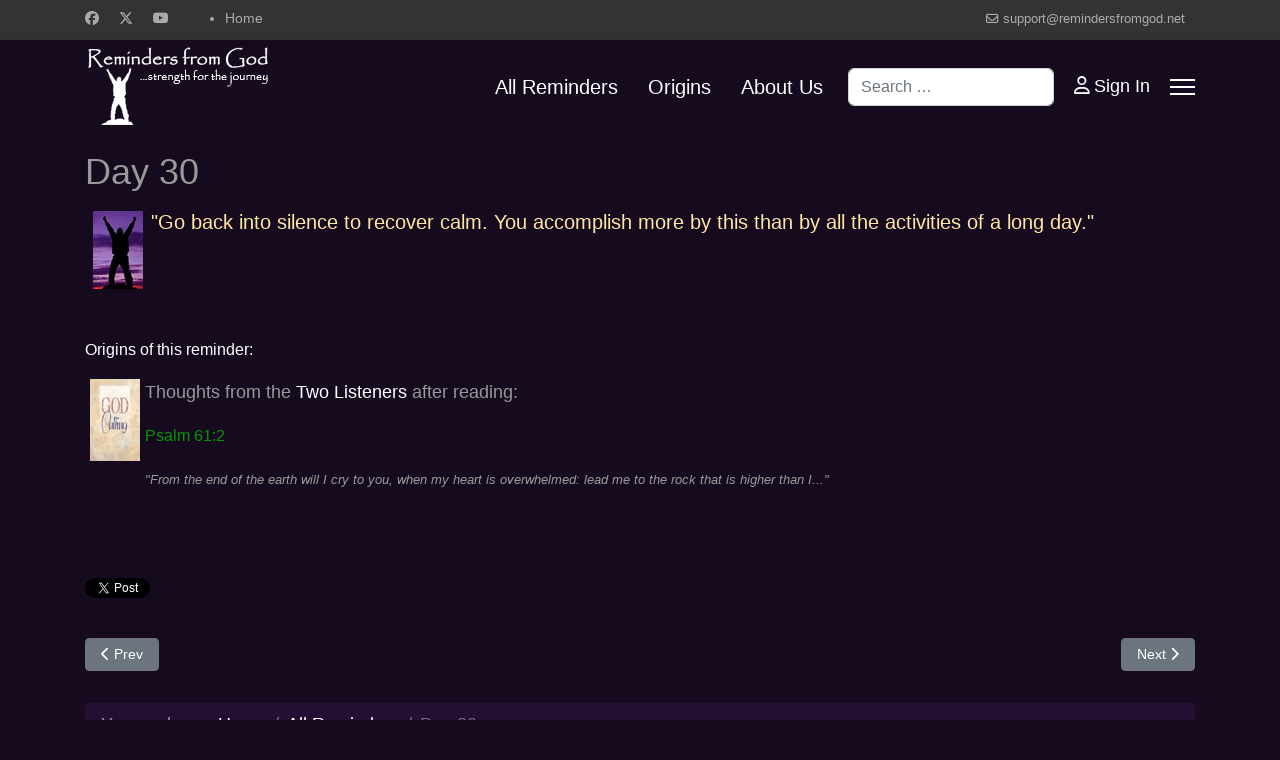

--- FILE ---
content_type: text/html; charset=utf-8
request_url: https://remindersfromgod.net/thisweek/85-day-30-reminder.html
body_size: 6069
content:

<!doctype html>
<html lang="en-gb" dir="ltr">
	<head>
		
		<meta name="viewport" content="width=device-width, initial-scale=1, shrink-to-fit=no">
		<meta charset="utf-8">
	<meta name="author" content="Richard Ashe">
	<meta property="og:image" content="https://remindersfromgod.net/images/purpleman-thumbnail-1.png">
	<meta property="twitter:image" content="https://remindersfromgod.net/images/purpleman-thumbnail-1.png">
	<meta property="og:title" content="Day 30">
	<meta property="twitter:title" content="Day 30">
	<meta property="og:description" content="Go back into silence to recover calm. You accomplish more by this than by all the activities of a long day.    Day 30">
	<meta property="twitter:description" content="Go back into silence to recover calm. You accomplish more by this than by all the activities of a long day.    Day 30">
	<meta name="description" content="Go back into silence to recover calm. You accomplish more by this than by all the activities of a long day.    Day 30">
	<meta name="generator" content="Joomla! - Open Source Content Management">
	<title>Day 30</title>
	<link href="/images/favicon.ico" rel="icon" type="image/vnd.microsoft.icon">
	<link href="https://remindersfromgod.net/component/finder/search.opensearch?Itemid=190" rel="search" title="OpenSearch Reminders From God" type="application/opensearchdescription+xml">
<link href="/media/vendor/awesomplete/css/awesomplete.css?1.1.7" rel="stylesheet">
	<link href="/media/vendor/joomla-custom-elements/css/joomla-alert.min.css?0.4.1" rel="stylesheet">
	<link href="https://remindersfromgod.net/plugins/content/fastsocialshare/style/style.css" rel="stylesheet">
	<link href="/templates/shaper_helixultimate/css/bootstrap.min.css" rel="stylesheet">
	<link href="/plugins/system/helixultimate/assets/css/system-j4.min.css" rel="stylesheet">
	<link href="/media/system/css/joomla-fontawesome.min.css?dd618f" rel="stylesheet">
	<link href="/templates/shaper_helixultimate/css/template.css" rel="stylesheet">
	<link href="/templates/shaper_helixultimate/css/presets/default.css" rel="stylesheet">
	<link href="/templates/shaper_helixultimate/css/custom.css" rel="stylesheet">
	<style>.offcanvas-menu .offcanvas-inner ul.menu > li a, .offcanvas-menu .offcanvas-inner ul.menu > li span {
	color: #fffcfc;
}
span.badge.bg-danger.featured-article-badge {
    display: none;
}</style>
	<style>body{font-family: 'Helvetica', sans-serif;font-size: 18px;text-decoration: none;}
</style>
	<style>.sp-megamenu-parent > li > a, .sp-megamenu-parent > li > span, .sp-megamenu-parent .sp-dropdown li.sp-menu-item > a{font-family: 'Arial', sans-serif;text-decoration: none;}
</style>
	<style>.menu.nav-pills > li > a, .menu.nav-pills > li > span, .menu.nav-pills .sp-dropdown li.sp-menu-item > a{font-family: 'Arial', sans-serif;text-decoration: none;}
</style>
	<style>.logo-image {height:80px;}.logo-image-phone {height:80px;}</style>
	<style>@media(max-width: 992px) {.logo-image {height: 36px;}.logo-image-phone {height: 36px;}}</style>
	<style>@media(max-width: 576px) {.logo-image {height: 36px;}.logo-image-phone {height: 36px;}}</style>
	<style>#sp-section-1{ background-image:url("/images/bg.jpg"); }</style>
	<style>#sp-main-body{ background-color:#160A1F; }</style>
<script src="/media/vendor/jquery/js/jquery.min.js?3.7.1"></script>
	<script src="/media/legacy/js/jquery-noconflict.min.js?504da4"></script>
	<script type="application/json" class="joomla-script-options new">{"data":{"breakpoints":{"tablet":991,"mobile":480},"header":{"stickyOffset":"100"}},"joomla.jtext":{"MOD_FINDER_SEARCH_VALUE":"Search &hellip;","COM_FINDER_SEARCH_FORM_LIST_LABEL":"Search Results","JLIB_JS_AJAX_ERROR_OTHER":"An error has occurred while fetching the JSON data: HTTP %s status code.","JLIB_JS_AJAX_ERROR_PARSE":"A parse error has occurred while processing the following JSON data:<br><code style=\"color:inherit;white-space:pre-wrap;padding:0;margin:0;border:0;background:inherit;\">%s<\/code>","ERROR":"Error","MESSAGE":"Message","NOTICE":"Notice","WARNING":"Warning","JCLOSE":"Close","JOK":"OK","JOPEN":"Open"},"finder-search":{"url":"\/component\/finder\/?task=suggestions.suggest&format=json&tmpl=component&Itemid=190"},"system.paths":{"root":"","rootFull":"https:\/\/remindersfromgod.net\/","base":"","baseFull":"https:\/\/remindersfromgod.net\/"},"csrf.token":"4b2840be5fb83b161c2f63bed38dfb70"}</script>
	<script src="/media/system/js/core.min.js?2cb912"></script>
	<script src="/media/vendor/bootstrap/js/alert.min.js?5.3.3" type="module"></script>
	<script src="/media/vendor/bootstrap/js/button.min.js?5.3.3" type="module"></script>
	<script src="/media/vendor/bootstrap/js/carousel.min.js?5.3.3" type="module"></script>
	<script src="/media/vendor/bootstrap/js/collapse.min.js?5.3.3" type="module"></script>
	<script src="/media/vendor/bootstrap/js/dropdown.min.js?5.3.3" type="module"></script>
	<script src="/media/vendor/bootstrap/js/modal.min.js?5.3.3" type="module"></script>
	<script src="/media/vendor/bootstrap/js/offcanvas.min.js?5.3.3" type="module"></script>
	<script src="/media/vendor/bootstrap/js/popover.min.js?5.3.3" type="module"></script>
	<script src="/media/vendor/bootstrap/js/scrollspy.min.js?5.3.3" type="module"></script>
	<script src="/media/vendor/bootstrap/js/tab.min.js?5.3.3" type="module"></script>
	<script src="/media/vendor/bootstrap/js/toast.min.js?5.3.3" type="module"></script>
	<script src="/media/system/js/showon.min.js?e51227" type="module"></script>
	<script src="/media/vendor/awesomplete/js/awesomplete.min.js?1.1.7" defer></script>
	<script src="/media/com_finder/js/finder.min.js?755761" type="module"></script>
	<script src="/media/system/js/messages.min.js?9a4811" type="module"></script>
	<script src="/templates/shaper_helixultimate/js/main.js"></script>
	<script src="/templates/shaper_helixultimate/js/lazysizes.min.js"></script>
	<script type="application/ld+json">{"@context":"https://schema.org","@type":"BreadcrumbList","@id":"https://remindersfromgod.net/#/schema/BreadcrumbList/35","itemListElement":[{"@type":"ListItem","position":1,"item":{"@id":"https://remindersfromgod.net/","name":" Home"}},{"@type":"ListItem","position":2,"item":{"@id":"https://remindersfromgod.net/thisweek.html","name":"All Reminders"}},{"@type":"ListItem","position":3,"item":{"name":"Day 30"}}]}</script>
	<script type="application/ld+json">{"@context":"https://schema.org","@graph":[{"@type":"Organization","@id":"https://remindersfromgod.net/#/schema/Organization/base","name":"Reminders From God","url":"https://remindersfromgod.net/"},{"@type":"WebSite","@id":"https://remindersfromgod.net/#/schema/WebSite/base","url":"https://remindersfromgod.net/","name":"Reminders From God","publisher":{"@id":"https://remindersfromgod.net/#/schema/Organization/base"}},{"@type":"WebPage","@id":"https://remindersfromgod.net/#/schema/WebPage/base","url":"https://remindersfromgod.net/thisweek/85-day-30-reminder.html","name":"Day 30","description":"Go back into silence to recover calm. You accomplish more by this than by all the activities of a long day.    Day 30","isPartOf":{"@id":"https://remindersfromgod.net/#/schema/WebSite/base"},"about":{"@id":"https://remindersfromgod.net/#/schema/Organization/base"},"inLanguage":"en-GB"},{"@type":"Article","@id":"https://remindersfromgod.net/#/schema/com_content/article/85","name":"Day 30","headline":"Day 30","inLanguage":"en-GB","isPartOf":{"@id":"https://remindersfromgod.net/#/schema/WebPage/base"}}]}</script>
	<script>template="shaper_helixultimate";</script>
<link href="/images/rfg-apple-icon-180x180.png" rel="apple-touch-icon" type="image/png"/>
			</head>
	<body class="site helix-ultimate hu com_content com-content view-article layout-blog task-none itemid-214 en-gb ltr sticky-header layout-fluid offcanvas-init offcanvs-position-right">

		
		
		<div class="body-wrapper">
			<div class="body-innerwrapper">
				
	<div class="sticky-header-placeholder"></div>
<div id="sp-top-bar">
	<div class="container">
		<div class="container-inner">
			<div class="row">
				<div id="sp-top1" class="col-lg-6">
					<div class="sp-column text-center text-lg-start">
													<ul class="social-icons"><li class="social-icon-facebook"><a target="_blank" rel="noopener noreferrer" href="https://www.facebook.com/remindersfromgod" aria-label="Facebook"><span class="fab fa-facebook" aria-hidden="true"></span></a></li><li class="social-icon-twitter"><a target="_blank" rel="noopener noreferrer" href="https://twitter.com/reminderfromgod" aria-label="Twitter"><svg xmlns="http://www.w3.org/2000/svg" viewBox="0 0 512 512" fill="currentColor" style="width: 13.56px;position: relative;top: -1.5px;"><path d="M389.2 48h70.6L305.6 224.2 487 464H345L233.7 318.6 106.5 464H35.8L200.7 275.5 26.8 48H172.4L272.9 180.9 389.2 48zM364.4 421.8h39.1L151.1 88h-42L364.4 421.8z"/></svg></a></li><li class="social-icon-youtube"><a target="_blank" rel="noopener noreferrer" href="https://www.youtube.com/channel/UCyEnZlpTMi-Z_pX99ywacrg" aria-label="Youtube"><span class="fab fa-youtube" aria-hidden="true"></span></a></li></ul>						
												<div class="sp-module _menu"><div class="sp-module-content"><ul class="menu">
<li class="item-190 default"><a href="/" >Home</a></li></ul>
</div></div>
					</div>
				</div>

				<div id="sp-top2" class="col-lg-6">
					<div class="sp-column text-center text-lg-end">
						
													<ul class="sp-contact-info"><li class="sp-contact-email"><span class="far fa-envelope" aria-hidden="true"></span> <a href="mailto:support@remindersfromgod.net">support@remindersfromgod.net</a></li></ul>												
					</div>
				</div>
			</div>
		</div>
	</div>
</div>

<header id="sp-header">
	<div class="container">
		<div class="container-inner">
			<div class="row">
				<!-- Logo -->
				<div id="sp-logo" class="col-auto">
					<div class="sp-column">
						<div class="logo"><a href="/">
				<img class="logo-image  lazyload"
					data-srcset='https://remindersfromgod.net/images/logo.png 1x'
					data-src='https://remindersfromgod.net/images/logo.png'
					height='80'
					alt='Reminders from God'
				 data-size="auto" />
				</a></div>						
					</div>
				</div>

				<!-- Menu -->
				<div id="sp-menu" class="col-auto flex-auto">
					<div class="sp-column d-flex justify-content-end align-items-center">
						<nav class="sp-megamenu-wrapper d-flex" role="navigation" aria-label="navigation"><ul class="sp-megamenu-parent menu-animation-fade-up d-none d-lg-block"><li class="sp-menu-item"><a   href="/all-reminders.html"  >All Reminders</a></li><li class="sp-menu-item"><a   href="/origins.html"  >Origins</a></li><li class="sp-menu-item"><a   href="/about-us.html"  >About Us</a></li></ul><a id="offcanvas-toggler" aria-label="Menu" class="offcanvas-toggler-right" href="#"><div class="burger-icon" aria-hidden="true"><span></span><span></span><span></span></div></a></nav>						

						<!-- Related Modules -->
						<div class="d-none d-lg-flex header-modules align-items-center">
															<div class="sp-module "><div class="sp-module-content">
<form class="mod-finder js-finder-searchform form-search" action="/component/finder/search.html?Itemid=190" method="get" role="search">
    <label for="mod-finder-searchword0" class="visually-hidden finder">Search</label><input type="text" name="q" id="mod-finder-searchword0" class="js-finder-search-query form-control" value="" placeholder="Search &hellip;">
            <input type="hidden" name="Itemid" value="190"></form>
</div></div>							
															<div class="sp-module">
<a class="sp-sign-in" href="/component/users/login.html?Itemid=190" ><span class="far fa-user me-1" aria-hidden="true"></span><span class="signin-text d-none d-lg-inline-block">Sign In</span></a>
</div>													</div>

						<!-- if offcanvas position right -->
													<a id="offcanvas-toggler"  aria-label="Menu" title="Menu"  class="mega_offcanvas offcanvas-toggler-secondary offcanvas-toggler-right d-flex align-items-center" href="#">
							<div class="burger-icon"><span></span><span></span><span></span></div>
							</a>
											</div>
				</div>
			</div>
		</div>
	</div>
</header>
				<main id="sp-main">
					
<section id="sp-section-1" >

				
	
<div class="row">
	<div id="sp-title" class="col-lg-12 "><div class="sp-column "></div></div></div>
				
	</section>

<section id="sp-main-body" >

										<div class="container">
					<div class="container-inner">
						
	
<div class="row">
	
<div id="sp-component" class="col-lg-12 ">
	<div class="sp-column ">
		<div id="system-message-container" aria-live="polite">
	</div>


		
		<div class="article-details " itemscope itemtype="https://schema.org/Article">
	<meta itemprop="inLanguage" content="en-GB">
	
	
					
		
		
		<div class="article-header">
					<h1 itemprop="headline">
				Day 30			</h1>
									</div>
		<div class="article-can-edit d-flex flex-wrap justify-content-between">
				</div>
			
		
			
		
		
	
	<div itemprop="articleBody">
		<img data-src="https://remindersfromgod.net/images/purpleman-thumbnail-1.png" alt="Reminders from God icon" align="left" hspace=8 title="Reminders from God icon" width="50" height="78"  class="lazyload" /> <p class=reminders>"Go back into silence to recover calm. You accomplish more by this than by all the activities of a long day." </p>
<p> <br > </p>
<p> <br > </p>
<p><span class="origins-header">Origins of this reminder:</span></p>
<p>
<a href="https://www.amazon.com/gp/product/1557481105?ie=UTF8&tag=remfrogod01-20&linkCode=as2&camp=1789&creative=9325&creativeASIN=1557481105"><img border="0" data-src="https://remindersfromgod.net/images/god-calling-book-50w-100h.gif" hspace=5 align='left' alt="God Calling Book available through Amazon" title="God Calling Book" class="lazyload" /></a>

Thoughts from the <a href="/origins.html">Two Listeners</a> after reading: </p>
<p><span class="bible-verse-index">Psalm 61:2</span></p> 
<p><span class="bible-text">"From the end of the earth will I cry to you, when my heart is overwhelmed: lead me to the rock that is higher than I..." </span></p>
<p> <br > </p>
<p style="text-align: center;">
 <div class="fastsocialshare_container fastsocialshare-align-left"><div class="fastsocialshare-subcontainer"><script>
					var loadAsyncDeferredFacebook = function() {
						(function(d, s, id) {
						  var js, fjs = d.getElementsByTagName(s)[0];
						  if (d.getElementById(id)) return;
						  js = d.createElement(s); js.id = id;
						  js.src = "//connect.facebook.net/en_GB/sdk.js#xfbml=1&version=v3.0";
						  fjs.parentNode.insertBefore(js, fjs);
						}(document, 'script', 'facebook-jssdk'));
					}
	
			  		if (window.addEventListener)
						window.addEventListener("load", loadAsyncDeferredFacebook, false);
					else if (window.attachEvent)
						window.attachEvent("onload", loadAsyncDeferredFacebook);
					else
				  		window.onload = loadAsyncDeferredFacebook;
					</script>
					<div class="fastsocialshare-share-fbsh fb-shareme-core">
					<div class="fb-share-button fb-shareme-core"
						data-href="https://remindersfromgod.net/thisweek/85-day-30-reminder.html"
						data-layout="button"
						data-size="small">
					</div></div><div class="fastsocialshare-share-tw">
						<a href="https://twitter.com/intent/tweet" data-dnt="true" class="twitter-share-button"  data-text="Day 30" data-count="horizontal" data-via="" data-url="https://remindersfromgod.net/thisweek/85-day-30-reminder.html" data-lang="en"></a>
						</div>
						<script>
							var loadAsyncDeferredTwitter =  function() {
	            						var d = document;
	            						var s = 'script';
	            						var id = 'twitter-wjs';
					            		var js,fjs=d.getElementsByTagName(s)[0],p=/^http:/.test(d.location)?'http':'https';if(!d.getElementById(id)){
						        		js=d.createElement(s);js.id=id;js.src=p+'://platform.twitter.com/widgets.js';fjs.parentNode.insertBefore(js,fjs);}
					        		}
						
							if (window.addEventListener)
								window.addEventListener("load", loadAsyncDeferredTwitter, false);
							else if (window.attachEvent)
								window.attachEvent("onload", loadAsyncDeferredTwitter);
							else
								window.onload = loadAsyncDeferredTwitter;
						</script></div></div>	</div>

	
	
	
			
		
	

	
<nav class="pagenavigation" aria-label="Page Navigation">
    <span class="pagination ms-0">
                <a class="btn btn-sm btn-secondary previous" href="/thisweek/84-day-29-reminder.html" rel="prev">
            <span class="visually-hidden">
                Previous article: Day 29            </span>
            <span class="icon-chevron-left" aria-hidden="true"></span> <span aria-hidden="true">Prev</span>            </a>
                    <a class="btn btn-sm btn-secondary next" href="/thisweek/86-day-31-reminder.html" rel="next">
            <span class="visually-hidden">
                Next article: Day 31            </span>
            <span aria-hidden="true">Next</span> <span class="icon-chevron-right" aria-hidden="true"></span>            </a>
        </span>
</nav>
	
				</div>

					<div class="sp-module-content-bottom clearfix">
				<div class="sp-module "><div class="sp-module-content"><nav class="mod-breadcrumbs__wrapper" aria-label="Breadcrumbs">
	<ol class="mod-breadcrumbs breadcrumb px-3 py-2">
					<li class="mod-breadcrumbs__here float-start">
				You are here: &#160;
			</li>
		
		<li class="mod-breadcrumbs__item breadcrumb-item"><a href="/" class="pathway"><span> Home</span></a></li><li class="mod-breadcrumbs__item breadcrumb-item"><a href="/thisweek.html" class="pathway"><span>All Reminders</span></a></li><li class="mod-breadcrumbs__item breadcrumb-item active"><span>Day 30</span></li>	</ol>
	</nav></div></div>
			</div>
			</div>
</div>
</div>
											</div>
				</div>
						
	</section>

<section id="sp-bottom" >

						<div class="container">
				<div class="container-inner">
			
	
<div class="row">
	<div id="sp-bottom1" class="col-sm-col-sm-6 col-lg-3 "><div class="sp-column "><div class="sp-module "><div class="sp-module-content"><ul class="menu-bottom">
<li class="item-214 current active"><a href="/thisweek.html" >All Reminders</a></li><li class="item-215"><a href="/videos.html" >Videos</a></li><li class="item-216"><a href="/top-10.html" >Top 10 reminders</a></li><li class="item-217"><a href="/divine-compass.html" >Divine Compass</a></li><li class="item-56"><a href="/today.html" >Today's Reminder</a></li><li class="item-231"><a href="/site-map.xml?view=xml&amp;id=1" >Site Map</a></li></ul>
</div></div></div></div><div id="sp-bottom2" class="col-sm-col-sm-6 col-lg-9 "><div class="sp-column "><div class="sp-module "><div class="sp-module-content"><ul class="menu">
<li class="item-228"><a href="/profile.html" >Profile</a></li><li class="item-86"><a href="/privacy-policy.html" >Privacy Policy</a></li><li class="item-59"><a href="/support.html" >Support</a></li><li class="item-212"><a href="/terms-conditions.html" >Terms &amp; Conditions</a></li></ul>
</div></div></div></div></div>
							</div>
			</div>
			
	</section>

<footer id="sp-footer" >

						<div class="container">
				<div class="container-inner">
			
	
<div class="row">
	<div id="sp-footer1" class="col-lg-12 "><div class="sp-column "><span class="sp-copyright">© 2026 Reminder From God</span></div></div></div>
							</div>
			</div>
			
	</footer>
				</main>
			</div>
		</div>

		<!-- Off Canvas Menu -->
		<div class="offcanvas-overlay"></div>
		<!-- Rendering the offcanvas style -->
		<!-- If canvas style selected then render the style -->
		<!-- otherwise (for old templates) attach the offcanvas module position -->
					<div class="offcanvas-menu left-1" tabindex="-1" inert>
	<div class="d-flex align-items-center p-3 pt-4">
				<a href="#" class="close-offcanvas" role="button" aria-label="Close Off-canvas">
			<div class="burger-icon" aria-hidden="true">
				<span></span>
				<span></span>
				<span></span>
			</div>
		</a>
	</div>
	
	<div class="offcanvas-inner">
		<div class="d-flex header-modules mb-3">
			
					</div>
		
					<div class="sp-module "><div class="sp-module-content"><ul class="menu">
<li class="item-230"><a href="/all-reminders.html" >All Reminders</a></li><li class="item-58"><a href="/origins.html" >Origins</a></li><li class="item-69"><a href="/channels.html" >Channels</a></li><li class="item-57"><a href="/about-us.html" >About Us</a></li></ul>
</div></div>
		
		
		
		
				
		<!-- custom module position -->
		
	</div>
</div>				

		<!-- Global site tag (gtag.js) - Google Analytics -->
<script async src="https://www.googletagmanager.com/gtag/js?id=UA-2274752-3"></script>
<script>
  window.dataLayer = window.dataLayer || [];
  function gtag(){dataLayer.push(arguments);}
  gtag('js', new Date());

  gtag('config', 'UA-2274752-3');
</script>

		

		<!-- Go to top -->
					<a href="#" class="sp-scroll-up" aria-label="Scroll Up"><span class="fas fa-angle-up" aria-hidden="true"></span></a>
					</body>
</html>

--- FILE ---
content_type: text/css
request_url: https://remindersfromgod.net/templates/shaper_helixultimate/css/custom.css
body_size: 314
content:
#sp-header, #sp-header .logo {height: 90px; }
#offcanvas-toggler {height: 90px; line-height: 90px;}
#offcanvas-toggler span, .icon-bar > span {border-bottom: 2px solid white;}
.offcanvas-menu { background: #160A1F  !important;}
.sp-megamenu-parent > li > a, .sp-megamenu-parent > li > span {line-height: 90px; font-size: 20px;}
.sp-megamenu-parent .sp-dropdown li.sp-menu-item {line-height: 30px;}
#sp-top-bar {height: 40px;top: 1px; width: 100%; z-index: 99;}
.breadcrumb {background-color: #240f34; padding-top: 0.3rem;  padding-bottom: 0.3rem;}
#sp-main-body {padding-top:20px; padding-bottom:20px;}

/* RLA modification for all articles in category Reminder */

.reminders {font-size: 20px; line-height:normal; color:#FFE7A4;}
.today-reminder {font-size: 18px; line-height:normal; color:#FFE7A4;}
.bible-verse-index {color:#009900; font-size:medium;}
.bible-text {font-size:small;font-style:italic;}
.origins-header {color:#FFFFFF; font-size:medium}
.ad-bold {color:#FFFFFF; font-weight:bolder;}

.top10 {font-size: 18px; line-height:normal;}
.top10 a  { text-decoration: none; color: #FFE7A4; }
.top10 a:hover  { text-decoration: underline; }

.pagenav {

        font-size: 11px; }

/* make buttons center */
.mycenter {
    position: relative;
    left: 50%;
    margin-right: -50%;
    transform: translate(-50%, -50%) }

/* make my buttons have dark grey background in them becuase of white text */
.btn-primary {
    background-color: #565353;
}

/* make my list group itmems dark purple background in them becuase of white text */
.list-group-item {
    background-color: #211630;
    color:#ffffff;
}
